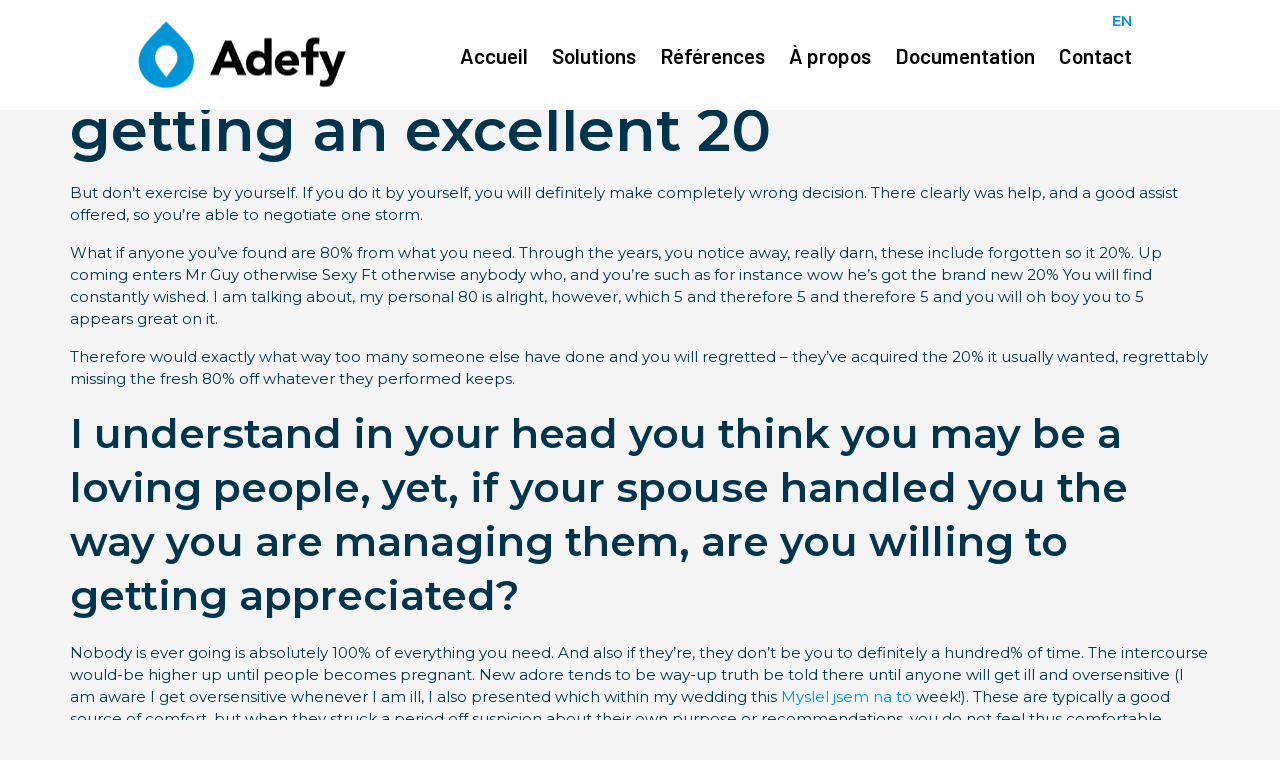

--- FILE ---
content_type: text/html; charset=UTF-8
request_url: https://adefy.fr/5-trading-an-enthusiastic-80-getting-an-excellent/
body_size: 7363
content:
<!doctype html>
<html lang="fr-FR">
<meta charset="UTF-8" />
	<meta name="viewport" content="width=device-width, initial-scale=1" />
	<link rel="profile" href="https://gmpg.org/xfn/11" />
	<meta name='robots' content='max-image-preview:large' />
<script type="text/javascript">
/* <![CDATA[ */
window._wpemojiSettings = {"baseUrl":"https:\/\/s.w.org\/images\/core\/emoji\/14.0.0\/72x72\/","ext":".png","svgUrl":"https:\/\/s.w.org\/images\/core\/emoji\/14.0.0\/svg\/","svgExt":".svg","source":{"concatemoji":"https:\/\/adefy.fr\/wp-includes\/js\/wp-emoji-release.min.js?ver=6.4.7"}};
/*! This file is auto-generated */
!function(i,n){var o,s,e;function c(e){try{var t={supportTests:e,timestamp:(new Date).valueOf()};sessionStorage.setItem(o,JSON.stringify(t))}catch(e){}}function p(e,t,n){e.clearRect(0,0,e.canvas.width,e.canvas.height),e.fillText(t,0,0);var t=new Uint32Array(e.getImageData(0,0,e.canvas.width,e.canvas.height).data),r=(e.clearRect(0,0,e.canvas.width,e.canvas.height),e.fillText(n,0,0),new Uint32Array(e.getImageData(0,0,e.canvas.width,e.canvas.height).data));return t.every(function(e,t){return e===r[t]})}function u(e,t,n){switch(t){case"flag":return n(e,"\ud83c\udff3\ufe0f\u200d\u26a7\ufe0f","\ud83c\udff3\ufe0f\u200b\u26a7\ufe0f")?!1:!n(e,"\ud83c\uddfa\ud83c\uddf3","\ud83c\uddfa\u200b\ud83c\uddf3")&&!n(e,"\ud83c\udff4\udb40\udc67\udb40\udc62\udb40\udc65\udb40\udc6e\udb40\udc67\udb40\udc7f","\ud83c\udff4\u200b\udb40\udc67\u200b\udb40\udc62\u200b\udb40\udc65\u200b\udb40\udc6e\u200b\udb40\udc67\u200b\udb40\udc7f");case"emoji":return!n(e,"\ud83e\udef1\ud83c\udffb\u200d\ud83e\udef2\ud83c\udfff","\ud83e\udef1\ud83c\udffb\u200b\ud83e\udef2\ud83c\udfff")}return!1}function f(e,t,n){var r="undefined"!=typeof WorkerGlobalScope&&self instanceof WorkerGlobalScope?new OffscreenCanvas(300,150):i.createElement("canvas"),a=r.getContext("2d",{willReadFrequently:!0}),o=(a.textBaseline="top",a.font="600 32px Arial",{});return e.forEach(function(e){o[e]=t(a,e,n)}),o}function t(e){var t=i.createElement("script");t.src=e,t.defer=!0,i.head.appendChild(t)}"undefined"!=typeof Promise&&(o="wpEmojiSettingsSupports",s=["flag","emoji"],n.supports={everything:!0,everythingExceptFlag:!0},e=new Promise(function(e){i.addEventListener("DOMContentLoaded",e,{once:!0})}),new Promise(function(t){var n=function(){try{var e=JSON.parse(sessionStorage.getItem(o));if("object"==typeof e&&"number"==typeof e.timestamp&&(new Date).valueOf()<e.timestamp+604800&&"object"==typeof e.supportTests)return e.supportTests}catch(e){}return null}();if(!n){if("undefined"!=typeof Worker&&"undefined"!=typeof OffscreenCanvas&&"undefined"!=typeof URL&&URL.createObjectURL&&"undefined"!=typeof Blob)try{var e="postMessage("+f.toString()+"("+[JSON.stringify(s),u.toString(),p.toString()].join(",")+"));",r=new Blob([e],{type:"text/javascript"}),a=new Worker(URL.createObjectURL(r),{name:"wpTestEmojiSupports"});return void(a.onmessage=function(e){c(n=e.data),a.terminate(),t(n)})}catch(e){}c(n=f(s,u,p))}t(n)}).then(function(e){for(var t in e)n.supports[t]=e[t],n.supports.everything=n.supports.everything&&n.supports[t],"flag"!==t&&(n.supports.everythingExceptFlag=n.supports.everythingExceptFlag&&n.supports[t]);n.supports.everythingExceptFlag=n.supports.everythingExceptFlag&&!n.supports.flag,n.DOMReady=!1,n.readyCallback=function(){n.DOMReady=!0}}).then(function(){return e}).then(function(){var e;n.supports.everything||(n.readyCallback(),(e=n.source||{}).concatemoji?t(e.concatemoji):e.wpemoji&&e.twemoji&&(t(e.twemoji),t(e.wpemoji)))}))}((window,document),window._wpemojiSettings);
/* ]]> */
</script>
<style id='wp-emoji-styles-inline-css' type='text/css'>

	img.wp-smiley, img.emoji {
		display: inline !important;
		border: none !important;
		box-shadow: none !important;
		height: 1em !important;
		width: 1em !important;
		margin: 0 0.07em !important;
		vertical-align: -0.1em !important;
		background: none !important;
		padding: 0 !important;
	}
</style>
<link rel='stylesheet' id='wp-block-library-css' href='https://adefy.fr/wp-includes/css/dist/block-library/style.min.css?ver=6.4.7' type='text/css' media='all' />
<style id='classic-theme-styles-inline-css' type='text/css'>
/*! This file is auto-generated */
.wp-block-button__link{color:#fff;background-color:#32373c;border-radius:9999px;box-shadow:none;text-decoration:none;padding:calc(.667em + 2px) calc(1.333em + 2px);font-size:1.125em}.wp-block-file__button{background:#32373c;color:#fff;text-decoration:none}
</style>
<style id='global-styles-inline-css' type='text/css'>
body{--wp--preset--color--black: #000000;--wp--preset--color--cyan-bluish-gray: #abb8c3;--wp--preset--color--white: #ffffff;--wp--preset--color--pale-pink: #f78da7;--wp--preset--color--vivid-red: #cf2e2e;--wp--preset--color--luminous-vivid-orange: #ff6900;--wp--preset--color--luminous-vivid-amber: #fcb900;--wp--preset--color--light-green-cyan: #7bdcb5;--wp--preset--color--vivid-green-cyan: #00d084;--wp--preset--color--pale-cyan-blue: #8ed1fc;--wp--preset--color--vivid-cyan-blue: #0693e3;--wp--preset--color--vivid-purple: #9b51e0;--wp--preset--gradient--vivid-cyan-blue-to-vivid-purple: linear-gradient(135deg,rgba(6,147,227,1) 0%,rgb(155,81,224) 100%);--wp--preset--gradient--light-green-cyan-to-vivid-green-cyan: linear-gradient(135deg,rgb(122,220,180) 0%,rgb(0,208,130) 100%);--wp--preset--gradient--luminous-vivid-amber-to-luminous-vivid-orange: linear-gradient(135deg,rgba(252,185,0,1) 0%,rgba(255,105,0,1) 100%);--wp--preset--gradient--luminous-vivid-orange-to-vivid-red: linear-gradient(135deg,rgba(255,105,0,1) 0%,rgb(207,46,46) 100%);--wp--preset--gradient--very-light-gray-to-cyan-bluish-gray: linear-gradient(135deg,rgb(238,238,238) 0%,rgb(169,184,195) 100%);--wp--preset--gradient--cool-to-warm-spectrum: linear-gradient(135deg,rgb(74,234,220) 0%,rgb(151,120,209) 20%,rgb(207,42,186) 40%,rgb(238,44,130) 60%,rgb(251,105,98) 80%,rgb(254,248,76) 100%);--wp--preset--gradient--blush-light-purple: linear-gradient(135deg,rgb(255,206,236) 0%,rgb(152,150,240) 100%);--wp--preset--gradient--blush-bordeaux: linear-gradient(135deg,rgb(254,205,165) 0%,rgb(254,45,45) 50%,rgb(107,0,62) 100%);--wp--preset--gradient--luminous-dusk: linear-gradient(135deg,rgb(255,203,112) 0%,rgb(199,81,192) 50%,rgb(65,88,208) 100%);--wp--preset--gradient--pale-ocean: linear-gradient(135deg,rgb(255,245,203) 0%,rgb(182,227,212) 50%,rgb(51,167,181) 100%);--wp--preset--gradient--electric-grass: linear-gradient(135deg,rgb(202,248,128) 0%,rgb(113,206,126) 100%);--wp--preset--gradient--midnight: linear-gradient(135deg,rgb(2,3,129) 0%,rgb(40,116,252) 100%);--wp--preset--font-size--small: 13px;--wp--preset--font-size--medium: 20px;--wp--preset--font-size--large: 36px;--wp--preset--font-size--x-large: 42px;--wp--preset--spacing--20: 0.44rem;--wp--preset--spacing--30: 0.67rem;--wp--preset--spacing--40: 1rem;--wp--preset--spacing--50: 1.5rem;--wp--preset--spacing--60: 2.25rem;--wp--preset--spacing--70: 3.38rem;--wp--preset--spacing--80: 5.06rem;--wp--preset--shadow--natural: 6px 6px 9px rgba(0, 0, 0, 0.2);--wp--preset--shadow--deep: 12px 12px 50px rgba(0, 0, 0, 0.4);--wp--preset--shadow--sharp: 6px 6px 0px rgba(0, 0, 0, 0.2);--wp--preset--shadow--outlined: 6px 6px 0px -3px rgba(255, 255, 255, 1), 6px 6px rgba(0, 0, 0, 1);--wp--preset--shadow--crisp: 6px 6px 0px rgba(0, 0, 0, 1);}:where(.is-layout-flex){gap: 0.5em;}:where(.is-layout-grid){gap: 0.5em;}body .is-layout-flow > .alignleft{float: left;margin-inline-start: 0;margin-inline-end: 2em;}body .is-layout-flow > .alignright{float: right;margin-inline-start: 2em;margin-inline-end: 0;}body .is-layout-flow > .aligncenter{margin-left: auto !important;margin-right: auto !important;}body .is-layout-constrained > .alignleft{float: left;margin-inline-start: 0;margin-inline-end: 2em;}body .is-layout-constrained > .alignright{float: right;margin-inline-start: 2em;margin-inline-end: 0;}body .is-layout-constrained > .aligncenter{margin-left: auto !important;margin-right: auto !important;}body .is-layout-constrained > :where(:not(.alignleft):not(.alignright):not(.alignfull)){max-width: var(--wp--style--global--content-size);margin-left: auto !important;margin-right: auto !important;}body .is-layout-constrained > .alignwide{max-width: var(--wp--style--global--wide-size);}body .is-layout-flex{display: flex;}body .is-layout-flex{flex-wrap: wrap;align-items: center;}body .is-layout-flex > *{margin: 0;}body .is-layout-grid{display: grid;}body .is-layout-grid > *{margin: 0;}:where(.wp-block-columns.is-layout-flex){gap: 2em;}:where(.wp-block-columns.is-layout-grid){gap: 2em;}:where(.wp-block-post-template.is-layout-flex){gap: 1.25em;}:where(.wp-block-post-template.is-layout-grid){gap: 1.25em;}.has-black-color{color: var(--wp--preset--color--black) !important;}.has-cyan-bluish-gray-color{color: var(--wp--preset--color--cyan-bluish-gray) !important;}.has-white-color{color: var(--wp--preset--color--white) !important;}.has-pale-pink-color{color: var(--wp--preset--color--pale-pink) !important;}.has-vivid-red-color{color: var(--wp--preset--color--vivid-red) !important;}.has-luminous-vivid-orange-color{color: var(--wp--preset--color--luminous-vivid-orange) !important;}.has-luminous-vivid-amber-color{color: var(--wp--preset--color--luminous-vivid-amber) !important;}.has-light-green-cyan-color{color: var(--wp--preset--color--light-green-cyan) !important;}.has-vivid-green-cyan-color{color: var(--wp--preset--color--vivid-green-cyan) !important;}.has-pale-cyan-blue-color{color: var(--wp--preset--color--pale-cyan-blue) !important;}.has-vivid-cyan-blue-color{color: var(--wp--preset--color--vivid-cyan-blue) !important;}.has-vivid-purple-color{color: var(--wp--preset--color--vivid-purple) !important;}.has-black-background-color{background-color: var(--wp--preset--color--black) !important;}.has-cyan-bluish-gray-background-color{background-color: var(--wp--preset--color--cyan-bluish-gray) !important;}.has-white-background-color{background-color: var(--wp--preset--color--white) !important;}.has-pale-pink-background-color{background-color: var(--wp--preset--color--pale-pink) !important;}.has-vivid-red-background-color{background-color: var(--wp--preset--color--vivid-red) !important;}.has-luminous-vivid-orange-background-color{background-color: var(--wp--preset--color--luminous-vivid-orange) !important;}.has-luminous-vivid-amber-background-color{background-color: var(--wp--preset--color--luminous-vivid-amber) !important;}.has-light-green-cyan-background-color{background-color: var(--wp--preset--color--light-green-cyan) !important;}.has-vivid-green-cyan-background-color{background-color: var(--wp--preset--color--vivid-green-cyan) !important;}.has-pale-cyan-blue-background-color{background-color: var(--wp--preset--color--pale-cyan-blue) !important;}.has-vivid-cyan-blue-background-color{background-color: var(--wp--preset--color--vivid-cyan-blue) !important;}.has-vivid-purple-background-color{background-color: var(--wp--preset--color--vivid-purple) !important;}.has-black-border-color{border-color: var(--wp--preset--color--black) !important;}.has-cyan-bluish-gray-border-color{border-color: var(--wp--preset--color--cyan-bluish-gray) !important;}.has-white-border-color{border-color: var(--wp--preset--color--white) !important;}.has-pale-pink-border-color{border-color: var(--wp--preset--color--pale-pink) !important;}.has-vivid-red-border-color{border-color: var(--wp--preset--color--vivid-red) !important;}.has-luminous-vivid-orange-border-color{border-color: var(--wp--preset--color--luminous-vivid-orange) !important;}.has-luminous-vivid-amber-border-color{border-color: var(--wp--preset--color--luminous-vivid-amber) !important;}.has-light-green-cyan-border-color{border-color: var(--wp--preset--color--light-green-cyan) !important;}.has-vivid-green-cyan-border-color{border-color: var(--wp--preset--color--vivid-green-cyan) !important;}.has-pale-cyan-blue-border-color{border-color: var(--wp--preset--color--pale-cyan-blue) !important;}.has-vivid-cyan-blue-border-color{border-color: var(--wp--preset--color--vivid-cyan-blue) !important;}.has-vivid-purple-border-color{border-color: var(--wp--preset--color--vivid-purple) !important;}.has-vivid-cyan-blue-to-vivid-purple-gradient-background{background: var(--wp--preset--gradient--vivid-cyan-blue-to-vivid-purple) !important;}.has-light-green-cyan-to-vivid-green-cyan-gradient-background{background: var(--wp--preset--gradient--light-green-cyan-to-vivid-green-cyan) !important;}.has-luminous-vivid-amber-to-luminous-vivid-orange-gradient-background{background: var(--wp--preset--gradient--luminous-vivid-amber-to-luminous-vivid-orange) !important;}.has-luminous-vivid-orange-to-vivid-red-gradient-background{background: var(--wp--preset--gradient--luminous-vivid-orange-to-vivid-red) !important;}.has-very-light-gray-to-cyan-bluish-gray-gradient-background{background: var(--wp--preset--gradient--very-light-gray-to-cyan-bluish-gray) !important;}.has-cool-to-warm-spectrum-gradient-background{background: var(--wp--preset--gradient--cool-to-warm-spectrum) !important;}.has-blush-light-purple-gradient-background{background: var(--wp--preset--gradient--blush-light-purple) !important;}.has-blush-bordeaux-gradient-background{background: var(--wp--preset--gradient--blush-bordeaux) !important;}.has-luminous-dusk-gradient-background{background: var(--wp--preset--gradient--luminous-dusk) !important;}.has-pale-ocean-gradient-background{background: var(--wp--preset--gradient--pale-ocean) !important;}.has-electric-grass-gradient-background{background: var(--wp--preset--gradient--electric-grass) !important;}.has-midnight-gradient-background{background: var(--wp--preset--gradient--midnight) !important;}.has-small-font-size{font-size: var(--wp--preset--font-size--small) !important;}.has-medium-font-size{font-size: var(--wp--preset--font-size--medium) !important;}.has-large-font-size{font-size: var(--wp--preset--font-size--large) !important;}.has-x-large-font-size{font-size: var(--wp--preset--font-size--x-large) !important;}
.wp-block-navigation a:where(:not(.wp-element-button)){color: inherit;}
:where(.wp-block-post-template.is-layout-flex){gap: 1.25em;}:where(.wp-block-post-template.is-layout-grid){gap: 1.25em;}
:where(.wp-block-columns.is-layout-flex){gap: 2em;}:where(.wp-block-columns.is-layout-grid){gap: 2em;}
.wp-block-pullquote{font-size: 1.5em;line-height: 1.6;}
</style>
<link rel='stylesheet' id='contact-form-7-css' href='https://adefy.fr/wp-content/plugins/contact-form-7/includes/css/styles.css?ver=5.8.2' type='text/css' media='all' />
<link rel='stylesheet' id='tablepress-default-css' href='https://adefy.fr/wp-content/plugins/tablepress/css/build/default.css?ver=2.1.8' type='text/css' media='all' />
<link rel='stylesheet' id='bootstrap-css' href='https://adefy.fr/wp-content/themes/adefy/css/bootstrap.min.css?ver=6.4.7' type='text/css' media='all' />
<link rel='stylesheet' id='style-css' href='https://adefy.fr/wp-content/themes/adefy/style.css?ver=6.4.7' type='text/css' media='all' />
<link rel='stylesheet' id='medium-css' href='https://adefy.fr/wp-content/themes/adefy/css/medium.css?ver=6.4.7' type='text/css' media='all' />
<link rel='stylesheet' id='tablet-css' href='https://adefy.fr/wp-content/themes/adefy/css/tablet.css?ver=6.4.7' type='text/css' media='all' />
<link rel='stylesheet' id='mobile-css' href='https://adefy.fr/wp-content/themes/adefy/css/mobile.css?ver=6.4.7' type='text/css' media='all' />
<script type="text/javascript" src="https://adefy.fr/wp-content/themes/adefy/js/functions.js?ver=6.4.7" id="functions-js"></script>
<link rel="https://api.w.org/" href="https://adefy.fr/wp-json/" /><link rel="alternate" type="application/json" href="https://adefy.fr/wp-json/wp/v2/posts/1578" /><link rel="EditURI" type="application/rsd+xml" title="RSD" href="https://adefy.fr/xmlrpc.php?rsd" />
<meta name="generator" content="WordPress 6.4.7" />
<link rel="canonical" href="https://adefy.fr/5-trading-an-enthusiastic-80-getting-an-excellent/" />
<link rel='shortlink' href='https://adefy.fr/?p=1578' />
<link rel="alternate" type="application/json+oembed" href="https://adefy.fr/wp-json/oembed/1.0/embed?url=https%3A%2F%2Fadefy.fr%2F5-trading-an-enthusiastic-80-getting-an-excellent%2F" />
<link rel="alternate" type="text/xml+oembed" href="https://adefy.fr/wp-json/oembed/1.0/embed?url=https%3A%2F%2Fadefy.fr%2F5-trading-an-enthusiastic-80-getting-an-excellent%2F&#038;format=xml" />
<meta name="generator" content="Elementor 3.16.5; features: e_dom_optimization, e_optimized_assets_loading, additional_custom_breakpoints; settings: css_print_method-external, google_font-enabled, font_display-auto">
<link rel="icon" href="https://adefy.fr/wp-content/uploads/cropped-android-chrome-512x512-1-32x32.png" sizes="32x32" />
<link rel="icon" href="https://adefy.fr/wp-content/uploads/cropped-android-chrome-512x512-1-192x192.png" sizes="192x192" />
<link rel="apple-touch-icon" href="https://adefy.fr/wp-content/uploads/cropped-android-chrome-512x512-1-180x180.png" />
<meta name="msapplication-TileImage" content="https://adefy.fr/wp-content/uploads/cropped-android-chrome-512x512-1-270x270.png" />
	
	<link href="https://fonts.googleapis.com/css?family=Barlow:400,600" rel="stylesheet">
	<link href="https://fonts.googleapis.com/css?family=Barlow+Semi+Condensed:400,600" rel="stylesheet">
	<link href="https://fonts.googleapis.com/css?family=Montserrat:400,600" rel="stylesheet">
	
	<!-- Global site tag (gtag.js) - Google Analytics -->
	<script async src="https://www.googletagmanager.com/gtag/js?id=UA-85122135-1"></script>
	<script>
	  window.dataLayer = window.dataLayer || [];
	  function gtag(){dataLayer.push(arguments);}
	  gtag('js', new Date());

	  gtag('config', 'UA-85122135-1');
	</script>

</head>
<body class="post-template-default single single-post postid-1578 single-format-standard elementor-default elementor-kit-707">

<!-- <div id="debug">
	<div class="mobile">Mobile</div>
	<div class="tablet">Tablet</div>
	<div class="medium">Medium</div>
	<div class="normal">Normal</div>
</div> -->


<header>

	<div class="max-container">
		<div class = "languageswitcher">			<div class="textwidget"><p><a href="https://en.adefy.fr">EN</a></p>
</div>
		</div>		<div class="mainmenu">
			<div class="mobilemenubutton">MENU</div>
			<div>
				<a href="/"><img class="logo" src="/wp-content/themes/adefy/images/logo.png" srcset="/wp-content/themes/adefy/images/logo@2x.png 2x" /></a>
			</div>
			<nav>
				<div class="d-lg-none mobileclosebutton">X</div>
				<div class="menu-menu-principal-container"><ul id="menu-menu-principal" class="menu"><li id="menu-item-22" class="menu-item menu-item-type-post_type menu-item-object-page menu-item-home menu-item-22"><a href="https://adefy.fr/">Accueil</a></li>
<li id="menu-item-23" class="menu-item menu-item-type-post_type menu-item-object-page menu-item-23"><a href="https://adefy.fr/solutions/">Solutions</a></li>
<li id="menu-item-24" class="menu-item menu-item-type-post_type menu-item-object-page menu-item-24"><a href="https://adefy.fr/references/">Références</a></li>
<li id="menu-item-25" class="menu-item menu-item-type-post_type menu-item-object-page menu-item-25"><a href="https://adefy.fr/a-propos/">À propos</a></li>
<li id="menu-item-720" class="menu-item menu-item-type-post_type menu-item-object-page menu-item-720"><a href="https://adefy.fr/documentation/">Documentation</a></li>
<li id="menu-item-27" class="menu-item menu-item-type-post_type menu-item-object-page menu-item-27"><a href="https://adefy.fr/contact/">Contact</a></li>
</ul></div>			</nav>
		</div>
	</div>
	
</header><div class="singlearticle"><div class="container"><div class="row"><div class="col-xs-12"><div class="date">juin 15, 2022</div><h1>#5: Trading an enthusiastic 80 getting an excellent 20</h1><p><title>#5: Trading an enthusiastic 80 getting an excellent 20</title></p>
<p>But don&rsquo;t exercise by yourself. If you do it by yourself, you will definitely make completely wrong decision. There clearly was help, and a good assist offered, so you&rsquo;re able to negotiate one storm.</p>
<p>What if anyone you&rsquo;ve found are 80% from what you need. Through the years, you notice away, really darn, these include forgotten so it 20%. Up coming enters Mr Guy otherwise Sexy Ft otherwise anybody who, and you&rsquo;re such as for instance wow he&rsquo;s got the brand new 20% You will find constantly wished. I am talking about, my personal 80 is alright, however, which 5 and therefore 5 and therefore 5 and you will oh boy you to 5 appears great on it.</p>
<p>Therefore would exactly what way too many someone else have done and you will regretted – they&rsquo;ve acquired the 20% it usually wanted, regrettably missing the fresh 80% off whatever they performed keeps.</p>
<h2>I understand in your head you think you may be a loving people, yet, if your spouse handled you the way you are managing them, are you willing to getting appreciated?</h2>
<p>Nobody is ever going is absolutely 100% of everything you need. And also if they&rsquo;re, they don&rsquo;t be you to definitely a hundred% of time. The intercourse would-be higher up until people becomes pregnant. New adore tends to be way-up truth be told there until anyone will get ill and oversensitive (I am aware I get oversensitive whenever I am ill, I also presented which within my wedding this <a href="https://datingreviewer.net/cs/seznamka-ateistu/">Myslel jsem na to</a> week!). These are typically a good source of comfort, but when they struck a period off suspicion about their own purpose or recommendations, you do not feel thus comfortable.</p>
<p>Just what do you want to perform whenever that occurs? Would you get the 20 you will be destroyed in this screen? Otherwise will you feel pleased and you may reveal the latest best in the 80, and discover them be the best they are? Maybe they&rsquo;re nearer to an entire 100 than simply you allow yourself to acknowledge.<span id="more-1578"></span></p>
<p>A familiar one out of this place try sex. When anyone do not get it or get it how they want to buy, each goes drifting. The smart Gottman Institute showcased your only difference between partners who had been met and not found of this type of their matchmaking is actually some things – it chatted about it, and they generated returning to it. These are methods, and neither of them include heading out and you can “delivering what you would like” elsewhere.</p>
<p>Various other grounds has other relationship that you experienced to help with you. You do not only need a spouse, you also need family unit members. That you don&rsquo;t only need the ones you love, you also need a support community. You would like mentors. You prefer some body prior to you to direct you ahead. You desire some one your yourself can enhance up-and mentor. We were made for one another. Next perchance you will never be thus hit while you are troubled because your 80 is not able to make you something they cannot leave you – it could simply be made available to your insurance firms a town of individuals close to you.</p>
<h2>#6: Will you be acting crazy?</h2>
<p>Is that as to the reasons your wife whines herself to bed at night? Is the fact why the partner enjoys instantly got your blow-up inside the deal with without warning? Is the fact as to the reasons him or her never ever understands what you are thinking? Is that why him or her feels unsupported?</p>
<p>Anybody are unable to tune in to their motives otherwise feelings or well wants, they may be able simply pay attention to everything you state and you can everything perform. And in case you actually intended it, it will be visible.</p>
<p>Hello,  you need to make sure they are doing. John Maxwell correctly highlights that correspondence isn&rsquo;t only saying something, however, making certain the other person provides know your.</p>
</div></div></div></div><script type="text/javascript" src="https://adefy.fr/wp-content/plugins/contact-form-7/includes/swv/js/index.js?ver=5.8.2" id="swv-js"></script>
<script type="text/javascript" id="contact-form-7-js-extra">
/* <![CDATA[ */
var wpcf7 = {"api":{"root":"https:\/\/adefy.fr\/wp-json\/","namespace":"contact-form-7\/v1"}};
/* ]]> */
</script>
<script type="text/javascript" src="https://adefy.fr/wp-content/plugins/contact-form-7/includes/js/index.js?ver=5.8.2" id="contact-form-7-js"></script>
<footer>
	<div id="footer">
		<div class="container">
			<div class="row">
				<div class="col-md-4 column">
					<div class = "footer1"><div class="textwidget custom-html-widget"><h1>Adefy</h1>
<p>171, chemin de la Madrague Ville<br />
13002 Marseille, France
</p>
<p>
<div class="menu-footer-menu-container"><ul id="menu-footer-menu" class=""><li id="menu-item-811" class="menu-item menu-item-type-post_type menu-item-object-page menu-item-811"><a href="https://adefy.fr/mentions-legales/">Mentions Légales</a></li>
<li id="menu-item-822" class="menu-item menu-item-type-post_type menu-item-object-page menu-item-822"><a href="https://adefy.fr/donnees-personnelles/">Données personnelles</a></li>
<li id="menu-item-823" class="menu-item menu-item-type-post_type menu-item-object-page menu-item-823"><a href="https://adefy.fr/politique-sur-les-cookies/">Politique sur les cookies</a></li>
</ul></div>
© 2026 Adefy
</p></div></div>				</div>
				<div class="col-md-4 column" style="text-align:center;">
					<div class = "footer2"><div class="textwidget custom-html-widget"><div style="text-align:center;"><img src="/wp-content/uploads/adefy_droplet.png" alt="Adefy" /></div></div></div>				</div>
				<div class="col-md-4 column">
					<div class = "footer3"><div class="textwidget custom-html-widget"><p>contact@adefy.fr<br />
TEL : +33 4 91 94 24 31<br />
FAX :  +33 4 91 48 20 62</p>
<p>
Lundi au vendredi<br />
8h30 – 12h30  / 14h00 – 17h30<br />(15h00 le vendredi)
</p></div></div><nav></nav>				</div>
			</div>
		</div>
	</div>
</footer>

</body>
</html>